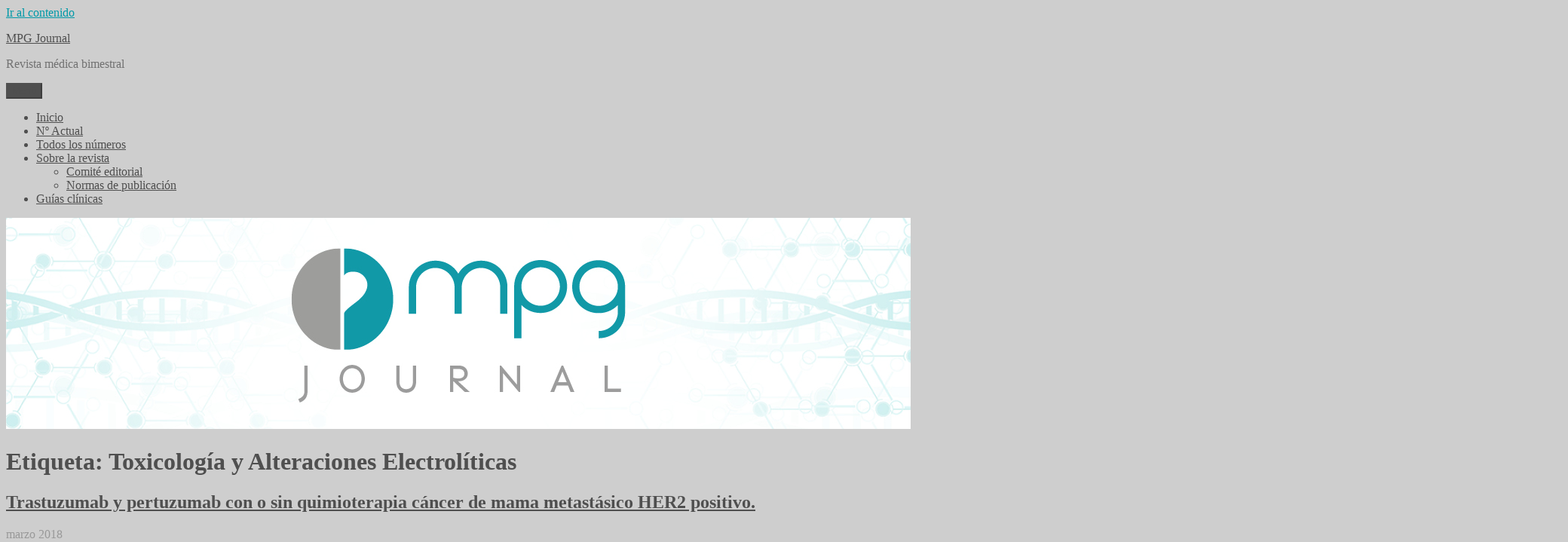

--- FILE ---
content_type: text/html; charset=UTF-8
request_url: https://academic-journal.mpg.es/tag/toxicologia-alteraciones-electroliticas
body_size: 15335
content:
<!DOCTYPE html>
<html lang="es" class="no-js">
<head>
	<meta charset="UTF-8">
	<meta name="viewport" content="width=device-width, initial-scale=1.0">
	<link rel="profile" href="https://gmpg.org/xfn/11">
		<script>(function(html){html.className = html.className.replace(/\bno-js\b/,'js')})(document.documentElement);</script>
<title>Toxicología y Alteraciones Electrolíticas &#8211; MPG Journal</title>
<meta name='robots' content='max-image-preview:large' />
	<style>img:is([sizes="auto" i], [sizes^="auto," i]) { contain-intrinsic-size: 3000px 1500px }</style>
	<link rel="alternate" type="application/rss+xml" title="MPG Journal &raquo; Feed" href="https://academic-journal.mpg.es/feed" />
<link rel="alternate" type="application/rss+xml" title="MPG Journal &raquo; Feed de los comentarios" href="https://academic-journal.mpg.es/comments/feed" />
<link rel="alternate" type="application/rss+xml" title="MPG Journal &raquo; Etiqueta Toxicología y Alteraciones Electrolíticas del feed" href="https://academic-journal.mpg.es/tag/toxicologia-alteraciones-electroliticas/feed" />
<script>
window._wpemojiSettings = {"baseUrl":"https:\/\/s.w.org\/images\/core\/emoji\/16.0.1\/72x72\/","ext":".png","svgUrl":"https:\/\/s.w.org\/images\/core\/emoji\/16.0.1\/svg\/","svgExt":".svg","source":{"concatemoji":"https:\/\/academic-journal.mpg.es\/wp-includes\/js\/wp-emoji-release.min.js?ver=6.8.3"}};
/*! This file is auto-generated */
!function(s,n){var o,i,e;function c(e){try{var t={supportTests:e,timestamp:(new Date).valueOf()};sessionStorage.setItem(o,JSON.stringify(t))}catch(e){}}function p(e,t,n){e.clearRect(0,0,e.canvas.width,e.canvas.height),e.fillText(t,0,0);var t=new Uint32Array(e.getImageData(0,0,e.canvas.width,e.canvas.height).data),a=(e.clearRect(0,0,e.canvas.width,e.canvas.height),e.fillText(n,0,0),new Uint32Array(e.getImageData(0,0,e.canvas.width,e.canvas.height).data));return t.every(function(e,t){return e===a[t]})}function u(e,t){e.clearRect(0,0,e.canvas.width,e.canvas.height),e.fillText(t,0,0);for(var n=e.getImageData(16,16,1,1),a=0;a<n.data.length;a++)if(0!==n.data[a])return!1;return!0}function f(e,t,n,a){switch(t){case"flag":return n(e,"\ud83c\udff3\ufe0f\u200d\u26a7\ufe0f","\ud83c\udff3\ufe0f\u200b\u26a7\ufe0f")?!1:!n(e,"\ud83c\udde8\ud83c\uddf6","\ud83c\udde8\u200b\ud83c\uddf6")&&!n(e,"\ud83c\udff4\udb40\udc67\udb40\udc62\udb40\udc65\udb40\udc6e\udb40\udc67\udb40\udc7f","\ud83c\udff4\u200b\udb40\udc67\u200b\udb40\udc62\u200b\udb40\udc65\u200b\udb40\udc6e\u200b\udb40\udc67\u200b\udb40\udc7f");case"emoji":return!a(e,"\ud83e\udedf")}return!1}function g(e,t,n,a){var r="undefined"!=typeof WorkerGlobalScope&&self instanceof WorkerGlobalScope?new OffscreenCanvas(300,150):s.createElement("canvas"),o=r.getContext("2d",{willReadFrequently:!0}),i=(o.textBaseline="top",o.font="600 32px Arial",{});return e.forEach(function(e){i[e]=t(o,e,n,a)}),i}function t(e){var t=s.createElement("script");t.src=e,t.defer=!0,s.head.appendChild(t)}"undefined"!=typeof Promise&&(o="wpEmojiSettingsSupports",i=["flag","emoji"],n.supports={everything:!0,everythingExceptFlag:!0},e=new Promise(function(e){s.addEventListener("DOMContentLoaded",e,{once:!0})}),new Promise(function(t){var n=function(){try{var e=JSON.parse(sessionStorage.getItem(o));if("object"==typeof e&&"number"==typeof e.timestamp&&(new Date).valueOf()<e.timestamp+604800&&"object"==typeof e.supportTests)return e.supportTests}catch(e){}return null}();if(!n){if("undefined"!=typeof Worker&&"undefined"!=typeof OffscreenCanvas&&"undefined"!=typeof URL&&URL.createObjectURL&&"undefined"!=typeof Blob)try{var e="postMessage("+g.toString()+"("+[JSON.stringify(i),f.toString(),p.toString(),u.toString()].join(",")+"));",a=new Blob([e],{type:"text/javascript"}),r=new Worker(URL.createObjectURL(a),{name:"wpTestEmojiSupports"});return void(r.onmessage=function(e){c(n=e.data),r.terminate(),t(n)})}catch(e){}c(n=g(i,f,p,u))}t(n)}).then(function(e){for(var t in e)n.supports[t]=e[t],n.supports.everything=n.supports.everything&&n.supports[t],"flag"!==t&&(n.supports.everythingExceptFlag=n.supports.everythingExceptFlag&&n.supports[t]);n.supports.everythingExceptFlag=n.supports.everythingExceptFlag&&!n.supports.flag,n.DOMReady=!1,n.readyCallback=function(){n.DOMReady=!0}}).then(function(){return e}).then(function(){var e;n.supports.everything||(n.readyCallback(),(e=n.source||{}).concatemoji?t(e.concatemoji):e.wpemoji&&e.twemoji&&(t(e.twemoji),t(e.wpemoji)))}))}((window,document),window._wpemojiSettings);
</script>
<link rel='stylesheet' id='pt-cv-public-style-css' href='https://academic-journal.mpg.es/wp-content/plugins/content-views-query-and-display-post-page/public/assets/css/cv.css?ver=4.2' media='all' />
<style id='wp-emoji-styles-inline-css'>

	img.wp-smiley, img.emoji {
		display: inline !important;
		border: none !important;
		box-shadow: none !important;
		height: 1em !important;
		width: 1em !important;
		margin: 0 0.07em !important;
		vertical-align: -0.1em !important;
		background: none !important;
		padding: 0 !important;
	}
</style>
<link rel='stylesheet' id='wp-block-library-css' href='https://academic-journal.mpg.es/wp-includes/css/dist/block-library/style.min.css?ver=6.8.3' media='all' />
<style id='wp-block-library-theme-inline-css'>
.wp-block-audio :where(figcaption){color:#555;font-size:13px;text-align:center}.is-dark-theme .wp-block-audio :where(figcaption){color:#ffffffa6}.wp-block-audio{margin:0 0 1em}.wp-block-code{border:1px solid #ccc;border-radius:4px;font-family:Menlo,Consolas,monaco,monospace;padding:.8em 1em}.wp-block-embed :where(figcaption){color:#555;font-size:13px;text-align:center}.is-dark-theme .wp-block-embed :where(figcaption){color:#ffffffa6}.wp-block-embed{margin:0 0 1em}.blocks-gallery-caption{color:#555;font-size:13px;text-align:center}.is-dark-theme .blocks-gallery-caption{color:#ffffffa6}:root :where(.wp-block-image figcaption){color:#555;font-size:13px;text-align:center}.is-dark-theme :root :where(.wp-block-image figcaption){color:#ffffffa6}.wp-block-image{margin:0 0 1em}.wp-block-pullquote{border-bottom:4px solid;border-top:4px solid;color:currentColor;margin-bottom:1.75em}.wp-block-pullquote cite,.wp-block-pullquote footer,.wp-block-pullquote__citation{color:currentColor;font-size:.8125em;font-style:normal;text-transform:uppercase}.wp-block-quote{border-left:.25em solid;margin:0 0 1.75em;padding-left:1em}.wp-block-quote cite,.wp-block-quote footer{color:currentColor;font-size:.8125em;font-style:normal;position:relative}.wp-block-quote:where(.has-text-align-right){border-left:none;border-right:.25em solid;padding-left:0;padding-right:1em}.wp-block-quote:where(.has-text-align-center){border:none;padding-left:0}.wp-block-quote.is-large,.wp-block-quote.is-style-large,.wp-block-quote:where(.is-style-plain){border:none}.wp-block-search .wp-block-search__label{font-weight:700}.wp-block-search__button{border:1px solid #ccc;padding:.375em .625em}:where(.wp-block-group.has-background){padding:1.25em 2.375em}.wp-block-separator.has-css-opacity{opacity:.4}.wp-block-separator{border:none;border-bottom:2px solid;margin-left:auto;margin-right:auto}.wp-block-separator.has-alpha-channel-opacity{opacity:1}.wp-block-separator:not(.is-style-wide):not(.is-style-dots){width:100px}.wp-block-separator.has-background:not(.is-style-dots){border-bottom:none;height:1px}.wp-block-separator.has-background:not(.is-style-wide):not(.is-style-dots){height:2px}.wp-block-table{margin:0 0 1em}.wp-block-table td,.wp-block-table th{word-break:normal}.wp-block-table :where(figcaption){color:#555;font-size:13px;text-align:center}.is-dark-theme .wp-block-table :where(figcaption){color:#ffffffa6}.wp-block-video :where(figcaption){color:#555;font-size:13px;text-align:center}.is-dark-theme .wp-block-video :where(figcaption){color:#ffffffa6}.wp-block-video{margin:0 0 1em}:root :where(.wp-block-template-part.has-background){margin-bottom:0;margin-top:0;padding:1.25em 2.375em}
</style>
<style id='classic-theme-styles-inline-css'>
/*! This file is auto-generated */
.wp-block-button__link{color:#fff;background-color:#32373c;border-radius:9999px;box-shadow:none;text-decoration:none;padding:calc(.667em + 2px) calc(1.333em + 2px);font-size:1.125em}.wp-block-file__button{background:#32373c;color:#fff;text-decoration:none}
</style>
<style id='global-styles-inline-css'>
:root{--wp--preset--aspect-ratio--square: 1;--wp--preset--aspect-ratio--4-3: 4/3;--wp--preset--aspect-ratio--3-4: 3/4;--wp--preset--aspect-ratio--3-2: 3/2;--wp--preset--aspect-ratio--2-3: 2/3;--wp--preset--aspect-ratio--16-9: 16/9;--wp--preset--aspect-ratio--9-16: 9/16;--wp--preset--color--black: #000000;--wp--preset--color--cyan-bluish-gray: #abb8c3;--wp--preset--color--white: #fff;--wp--preset--color--pale-pink: #f78da7;--wp--preset--color--vivid-red: #cf2e2e;--wp--preset--color--luminous-vivid-orange: #ff6900;--wp--preset--color--luminous-vivid-amber: #fcb900;--wp--preset--color--light-green-cyan: #7bdcb5;--wp--preset--color--vivid-green-cyan: #00d084;--wp--preset--color--pale-cyan-blue: #8ed1fc;--wp--preset--color--vivid-cyan-blue: #0693e3;--wp--preset--color--vivid-purple: #9b51e0;--wp--preset--color--dark-gray: #1a1a1a;--wp--preset--color--medium-gray: #686868;--wp--preset--color--light-gray: #e5e5e5;--wp--preset--color--blue-gray: #4d545c;--wp--preset--color--bright-blue: #007acc;--wp--preset--color--light-blue: #9adffd;--wp--preset--color--dark-brown: #402b30;--wp--preset--color--medium-brown: #774e24;--wp--preset--color--dark-red: #640c1f;--wp--preset--color--bright-red: #ff675f;--wp--preset--color--yellow: #ffef8e;--wp--preset--gradient--vivid-cyan-blue-to-vivid-purple: linear-gradient(135deg,rgba(6,147,227,1) 0%,rgb(155,81,224) 100%);--wp--preset--gradient--light-green-cyan-to-vivid-green-cyan: linear-gradient(135deg,rgb(122,220,180) 0%,rgb(0,208,130) 100%);--wp--preset--gradient--luminous-vivid-amber-to-luminous-vivid-orange: linear-gradient(135deg,rgba(252,185,0,1) 0%,rgba(255,105,0,1) 100%);--wp--preset--gradient--luminous-vivid-orange-to-vivid-red: linear-gradient(135deg,rgba(255,105,0,1) 0%,rgb(207,46,46) 100%);--wp--preset--gradient--very-light-gray-to-cyan-bluish-gray: linear-gradient(135deg,rgb(238,238,238) 0%,rgb(169,184,195) 100%);--wp--preset--gradient--cool-to-warm-spectrum: linear-gradient(135deg,rgb(74,234,220) 0%,rgb(151,120,209) 20%,rgb(207,42,186) 40%,rgb(238,44,130) 60%,rgb(251,105,98) 80%,rgb(254,248,76) 100%);--wp--preset--gradient--blush-light-purple: linear-gradient(135deg,rgb(255,206,236) 0%,rgb(152,150,240) 100%);--wp--preset--gradient--blush-bordeaux: linear-gradient(135deg,rgb(254,205,165) 0%,rgb(254,45,45) 50%,rgb(107,0,62) 100%);--wp--preset--gradient--luminous-dusk: linear-gradient(135deg,rgb(255,203,112) 0%,rgb(199,81,192) 50%,rgb(65,88,208) 100%);--wp--preset--gradient--pale-ocean: linear-gradient(135deg,rgb(255,245,203) 0%,rgb(182,227,212) 50%,rgb(51,167,181) 100%);--wp--preset--gradient--electric-grass: linear-gradient(135deg,rgb(202,248,128) 0%,rgb(113,206,126) 100%);--wp--preset--gradient--midnight: linear-gradient(135deg,rgb(2,3,129) 0%,rgb(40,116,252) 100%);--wp--preset--font-size--small: 13px;--wp--preset--font-size--medium: 20px;--wp--preset--font-size--large: 36px;--wp--preset--font-size--x-large: 42px;--wp--preset--spacing--20: 0.44rem;--wp--preset--spacing--30: 0.67rem;--wp--preset--spacing--40: 1rem;--wp--preset--spacing--50: 1.5rem;--wp--preset--spacing--60: 2.25rem;--wp--preset--spacing--70: 3.38rem;--wp--preset--spacing--80: 5.06rem;--wp--preset--shadow--natural: 6px 6px 9px rgba(0, 0, 0, 0.2);--wp--preset--shadow--deep: 12px 12px 50px rgba(0, 0, 0, 0.4);--wp--preset--shadow--sharp: 6px 6px 0px rgba(0, 0, 0, 0.2);--wp--preset--shadow--outlined: 6px 6px 0px -3px rgba(255, 255, 255, 1), 6px 6px rgba(0, 0, 0, 1);--wp--preset--shadow--crisp: 6px 6px 0px rgba(0, 0, 0, 1);}:where(.is-layout-flex){gap: 0.5em;}:where(.is-layout-grid){gap: 0.5em;}body .is-layout-flex{display: flex;}.is-layout-flex{flex-wrap: wrap;align-items: center;}.is-layout-flex > :is(*, div){margin: 0;}body .is-layout-grid{display: grid;}.is-layout-grid > :is(*, div){margin: 0;}:where(.wp-block-columns.is-layout-flex){gap: 2em;}:where(.wp-block-columns.is-layout-grid){gap: 2em;}:where(.wp-block-post-template.is-layout-flex){gap: 1.25em;}:where(.wp-block-post-template.is-layout-grid){gap: 1.25em;}.has-black-color{color: var(--wp--preset--color--black) !important;}.has-cyan-bluish-gray-color{color: var(--wp--preset--color--cyan-bluish-gray) !important;}.has-white-color{color: var(--wp--preset--color--white) !important;}.has-pale-pink-color{color: var(--wp--preset--color--pale-pink) !important;}.has-vivid-red-color{color: var(--wp--preset--color--vivid-red) !important;}.has-luminous-vivid-orange-color{color: var(--wp--preset--color--luminous-vivid-orange) !important;}.has-luminous-vivid-amber-color{color: var(--wp--preset--color--luminous-vivid-amber) !important;}.has-light-green-cyan-color{color: var(--wp--preset--color--light-green-cyan) !important;}.has-vivid-green-cyan-color{color: var(--wp--preset--color--vivid-green-cyan) !important;}.has-pale-cyan-blue-color{color: var(--wp--preset--color--pale-cyan-blue) !important;}.has-vivid-cyan-blue-color{color: var(--wp--preset--color--vivid-cyan-blue) !important;}.has-vivid-purple-color{color: var(--wp--preset--color--vivid-purple) !important;}.has-black-background-color{background-color: var(--wp--preset--color--black) !important;}.has-cyan-bluish-gray-background-color{background-color: var(--wp--preset--color--cyan-bluish-gray) !important;}.has-white-background-color{background-color: var(--wp--preset--color--white) !important;}.has-pale-pink-background-color{background-color: var(--wp--preset--color--pale-pink) !important;}.has-vivid-red-background-color{background-color: var(--wp--preset--color--vivid-red) !important;}.has-luminous-vivid-orange-background-color{background-color: var(--wp--preset--color--luminous-vivid-orange) !important;}.has-luminous-vivid-amber-background-color{background-color: var(--wp--preset--color--luminous-vivid-amber) !important;}.has-light-green-cyan-background-color{background-color: var(--wp--preset--color--light-green-cyan) !important;}.has-vivid-green-cyan-background-color{background-color: var(--wp--preset--color--vivid-green-cyan) !important;}.has-pale-cyan-blue-background-color{background-color: var(--wp--preset--color--pale-cyan-blue) !important;}.has-vivid-cyan-blue-background-color{background-color: var(--wp--preset--color--vivid-cyan-blue) !important;}.has-vivid-purple-background-color{background-color: var(--wp--preset--color--vivid-purple) !important;}.has-black-border-color{border-color: var(--wp--preset--color--black) !important;}.has-cyan-bluish-gray-border-color{border-color: var(--wp--preset--color--cyan-bluish-gray) !important;}.has-white-border-color{border-color: var(--wp--preset--color--white) !important;}.has-pale-pink-border-color{border-color: var(--wp--preset--color--pale-pink) !important;}.has-vivid-red-border-color{border-color: var(--wp--preset--color--vivid-red) !important;}.has-luminous-vivid-orange-border-color{border-color: var(--wp--preset--color--luminous-vivid-orange) !important;}.has-luminous-vivid-amber-border-color{border-color: var(--wp--preset--color--luminous-vivid-amber) !important;}.has-light-green-cyan-border-color{border-color: var(--wp--preset--color--light-green-cyan) !important;}.has-vivid-green-cyan-border-color{border-color: var(--wp--preset--color--vivid-green-cyan) !important;}.has-pale-cyan-blue-border-color{border-color: var(--wp--preset--color--pale-cyan-blue) !important;}.has-vivid-cyan-blue-border-color{border-color: var(--wp--preset--color--vivid-cyan-blue) !important;}.has-vivid-purple-border-color{border-color: var(--wp--preset--color--vivid-purple) !important;}.has-vivid-cyan-blue-to-vivid-purple-gradient-background{background: var(--wp--preset--gradient--vivid-cyan-blue-to-vivid-purple) !important;}.has-light-green-cyan-to-vivid-green-cyan-gradient-background{background: var(--wp--preset--gradient--light-green-cyan-to-vivid-green-cyan) !important;}.has-luminous-vivid-amber-to-luminous-vivid-orange-gradient-background{background: var(--wp--preset--gradient--luminous-vivid-amber-to-luminous-vivid-orange) !important;}.has-luminous-vivid-orange-to-vivid-red-gradient-background{background: var(--wp--preset--gradient--luminous-vivid-orange-to-vivid-red) !important;}.has-very-light-gray-to-cyan-bluish-gray-gradient-background{background: var(--wp--preset--gradient--very-light-gray-to-cyan-bluish-gray) !important;}.has-cool-to-warm-spectrum-gradient-background{background: var(--wp--preset--gradient--cool-to-warm-spectrum) !important;}.has-blush-light-purple-gradient-background{background: var(--wp--preset--gradient--blush-light-purple) !important;}.has-blush-bordeaux-gradient-background{background: var(--wp--preset--gradient--blush-bordeaux) !important;}.has-luminous-dusk-gradient-background{background: var(--wp--preset--gradient--luminous-dusk) !important;}.has-pale-ocean-gradient-background{background: var(--wp--preset--gradient--pale-ocean) !important;}.has-electric-grass-gradient-background{background: var(--wp--preset--gradient--electric-grass) !important;}.has-midnight-gradient-background{background: var(--wp--preset--gradient--midnight) !important;}.has-small-font-size{font-size: var(--wp--preset--font-size--small) !important;}.has-medium-font-size{font-size: var(--wp--preset--font-size--medium) !important;}.has-large-font-size{font-size: var(--wp--preset--font-size--large) !important;}.has-x-large-font-size{font-size: var(--wp--preset--font-size--x-large) !important;}
:where(.wp-block-post-template.is-layout-flex){gap: 1.25em;}:where(.wp-block-post-template.is-layout-grid){gap: 1.25em;}
:where(.wp-block-columns.is-layout-flex){gap: 2em;}:where(.wp-block-columns.is-layout-grid){gap: 2em;}
:root :where(.wp-block-pullquote){font-size: 1.5em;line-height: 1.6;}
</style>
<link rel='stylesheet' id='pdfprnt_frontend-css' href='https://academic-journal.mpg.es/wp-content/plugins/pdf-print/css/frontend.css?ver=2.4.4' media='all' />
<link rel='stylesheet' id='twentysixteen-fonts-css' href='https://academic-journal.mpg.es/wp-content/themes/twentysixteen/fonts/merriweather-plus-montserrat-plus-inconsolata.css?ver=20230328' media='all' />
<link rel='stylesheet' id='genericons-css' href='https://academic-journal.mpg.es/wp-content/themes/twentysixteen/genericons/genericons.css?ver=20201208' media='all' />
<link rel='stylesheet' id='twentysixteen-style-css' href='https://academic-journal.mpg.es/wp-content/themes/twentysixteen/style.css?ver=20250715' media='all' />
<style id='twentysixteen-style-inline-css'>

		/* Custom Link Color */
		.menu-toggle:hover,
		.menu-toggle:focus,
		a,
		.main-navigation a:hover,
		.main-navigation a:focus,
		.dropdown-toggle:hover,
		.dropdown-toggle:focus,
		.social-navigation a:hover:before,
		.social-navigation a:focus:before,
		.post-navigation a:hover .post-title,
		.post-navigation a:focus .post-title,
		.tagcloud a:hover,
		.tagcloud a:focus,
		.site-branding .site-title a:hover,
		.site-branding .site-title a:focus,
		.entry-title a:hover,
		.entry-title a:focus,
		.entry-footer a:hover,
		.entry-footer a:focus,
		.comment-metadata a:hover,
		.comment-metadata a:focus,
		.pingback .comment-edit-link:hover,
		.pingback .comment-edit-link:focus,
		.comment-reply-link,
		.comment-reply-link:hover,
		.comment-reply-link:focus,
		.required,
		.site-info a:hover,
		.site-info a:focus {
			color: #0099a8;
		}

		mark,
		ins,
		button:hover,
		button:focus,
		input[type="button"]:hover,
		input[type="button"]:focus,
		input[type="reset"]:hover,
		input[type="reset"]:focus,
		input[type="submit"]:hover,
		input[type="submit"]:focus,
		.pagination .prev:hover,
		.pagination .prev:focus,
		.pagination .next:hover,
		.pagination .next:focus,
		.widget_calendar tbody a,
		.page-links a:hover,
		.page-links a:focus {
			background-color: #0099a8;
		}

		input[type="date"]:focus,
		input[type="time"]:focus,
		input[type="datetime-local"]:focus,
		input[type="week"]:focus,
		input[type="month"]:focus,
		input[type="text"]:focus,
		input[type="email"]:focus,
		input[type="url"]:focus,
		input[type="password"]:focus,
		input[type="search"]:focus,
		input[type="tel"]:focus,
		input[type="number"]:focus,
		textarea:focus,
		.tagcloud a:hover,
		.tagcloud a:focus,
		.menu-toggle:hover,
		.menu-toggle:focus {
			border-color: #0099a8;
		}

		@media screen and (min-width: 56.875em) {
			.main-navigation li:hover > a,
			.main-navigation li.focus > a {
				color: #0099a8;
			}
		}
	

		/* Custom Main Text Color */
		body,
		blockquote cite,
		blockquote small,
		.main-navigation a,
		.menu-toggle,
		.dropdown-toggle,
		.social-navigation a,
		.post-navigation a,
		.pagination a:hover,
		.pagination a:focus,
		.widget-title a,
		.site-branding .site-title a,
		.entry-title a,
		.page-links > .page-links-title,
		.comment-author,
		.comment-reply-title small a:hover,
		.comment-reply-title small a:focus {
			color: #4f4f4f
		}

		blockquote,
		.menu-toggle.toggled-on,
		.menu-toggle.toggled-on:hover,
		.menu-toggle.toggled-on:focus,
		.post-navigation,
		.post-navigation div + div,
		.pagination,
		.widget,
		.page-header,
		.page-links a,
		.comments-title,
		.comment-reply-title {
			border-color: #4f4f4f;
		}

		button,
		button[disabled]:hover,
		button[disabled]:focus,
		input[type="button"],
		input[type="button"][disabled]:hover,
		input[type="button"][disabled]:focus,
		input[type="reset"],
		input[type="reset"][disabled]:hover,
		input[type="reset"][disabled]:focus,
		input[type="submit"],
		input[type="submit"][disabled]:hover,
		input[type="submit"][disabled]:focus,
		.menu-toggle.toggled-on,
		.menu-toggle.toggled-on:hover,
		.menu-toggle.toggled-on:focus,
		.pagination:before,
		.pagination:after,
		.pagination .prev,
		.pagination .next,
		.page-links a {
			background-color: #4f4f4f;
		}

		/* Border Color */
		fieldset,
		pre,
		abbr,
		acronym,
		table,
		th,
		td,
		input[type="date"],
		input[type="time"],
		input[type="datetime-local"],
		input[type="week"],
		input[type="month"],
		input[type="text"],
		input[type="email"],
		input[type="url"],
		input[type="password"],
		input[type="search"],
		input[type="tel"],
		input[type="number"],
		textarea,
		.main-navigation li,
		.main-navigation .primary-menu,
		.menu-toggle,
		.dropdown-toggle:after,
		.social-navigation a,
		.image-navigation,
		.comment-navigation,
		.tagcloud a,
		.entry-content,
		.entry-summary,
		.page-links a,
		.page-links > span,
		.comment-list article,
		.comment-list .pingback,
		.comment-list .trackback,
		.comment-reply-link,
		.no-comments,
		.widecolumn .mu_register .mu_alert {
			border-color: #4f4f4f; /* Fallback for IE7 and IE8 */
			border-color: rgba( 79, 79, 79, 0.2);
		}

		hr,
		code {
			background-color: #4f4f4f; /* Fallback for IE7 and IE8 */
			background-color: rgba( 79, 79, 79, 0.2);
		}

		@media screen and (min-width: 56.875em) {
			.main-navigation ul ul,
			.main-navigation ul ul li {
				border-color: rgba( 79, 79, 79, 0.2);
			}

			.main-navigation ul ul:before {
				border-top-color: rgba( 79, 79, 79, 0.2);
				border-bottom-color: rgba( 79, 79, 79, 0.2);
			}
		}
	

		/* Custom Secondary Text Color */

		/**
		 * IE8 and earlier will drop any block with CSS3 selectors.
		 * Do not combine these styles with the next block.
		 */
		body:not(.search-results) .entry-summary {
			color: #727272;
		}

		blockquote,
		.post-password-form label,
		a:hover,
		a:focus,
		a:active,
		.post-navigation .meta-nav,
		.image-navigation,
		.comment-navigation,
		.widget_recent_entries .post-date,
		.widget_rss .rss-date,
		.widget_rss cite,
		.site-description,
		.author-bio,
		.entry-footer,
		.entry-footer a,
		.sticky-post,
		.taxonomy-description,
		.entry-caption,
		.comment-metadata,
		.pingback .edit-link,
		.comment-metadata a,
		.pingback .comment-edit-link,
		.comment-form label,
		.comment-notes,
		.comment-awaiting-moderation,
		.logged-in-as,
		.form-allowed-tags,
		.site-info,
		.site-info a,
		.wp-caption .wp-caption-text,
		.gallery-caption,
		.widecolumn label,
		.widecolumn .mu_register label {
			color: #727272;
		}

		.widget_calendar tbody a:hover,
		.widget_calendar tbody a:focus {
			background-color: #727272;
		}
	
</style>
<link rel='stylesheet' id='twentysixteen-block-style-css' href='https://academic-journal.mpg.es/wp-content/themes/twentysixteen/css/blocks.css?ver=20240817' media='all' />
<!--[if lt IE 10]>
<link rel='stylesheet' id='twentysixteen-ie-css' href='https://academic-journal.mpg.es/wp-content/themes/twentysixteen/css/ie.css?ver=20170530' media='all' />
<![endif]-->
<!--[if lt IE 9]>
<link rel='stylesheet' id='twentysixteen-ie8-css' href='https://academic-journal.mpg.es/wp-content/themes/twentysixteen/css/ie8.css?ver=20170530' media='all' />
<![endif]-->
<!--[if lt IE 8]>
<link rel='stylesheet' id='twentysixteen-ie7-css' href='https://academic-journal.mpg.es/wp-content/themes/twentysixteen/css/ie7.css?ver=20170530' media='all' />
<![endif]-->
<link rel='stylesheet' id='moove_gdpr_frontend-css' href='https://academic-journal.mpg.es/wp-content/plugins/gdpr-cookie-compliance/dist/styles/gdpr-main.css?ver=5.0.9' media='all' />
<style id='moove_gdpr_frontend-inline-css'>
#moove_gdpr_cookie_modal,#moove_gdpr_cookie_info_bar,.gdpr_cookie_settings_shortcode_content{font-family:&#039;Nunito&#039;,sans-serif}#moove_gdpr_save_popup_settings_button{background-color:#373737;color:#fff}#moove_gdpr_save_popup_settings_button:hover{background-color:#000}#moove_gdpr_cookie_info_bar .moove-gdpr-info-bar-container .moove-gdpr-info-bar-content a.mgbutton,#moove_gdpr_cookie_info_bar .moove-gdpr-info-bar-container .moove-gdpr-info-bar-content button.mgbutton{background-color:#0da5a5}#moove_gdpr_cookie_modal .moove-gdpr-modal-content .moove-gdpr-modal-footer-content .moove-gdpr-button-holder a.mgbutton,#moove_gdpr_cookie_modal .moove-gdpr-modal-content .moove-gdpr-modal-footer-content .moove-gdpr-button-holder button.mgbutton,.gdpr_cookie_settings_shortcode_content .gdpr-shr-button.button-green{background-color:#0da5a5;border-color:#0da5a5}#moove_gdpr_cookie_modal .moove-gdpr-modal-content .moove-gdpr-modal-footer-content .moove-gdpr-button-holder a.mgbutton:hover,#moove_gdpr_cookie_modal .moove-gdpr-modal-content .moove-gdpr-modal-footer-content .moove-gdpr-button-holder button.mgbutton:hover,.gdpr_cookie_settings_shortcode_content .gdpr-shr-button.button-green:hover{background-color:#fff;color:#0da5a5}#moove_gdpr_cookie_modal .moove-gdpr-modal-content .moove-gdpr-modal-close i,#moove_gdpr_cookie_modal .moove-gdpr-modal-content .moove-gdpr-modal-close span.gdpr-icon{background-color:#0da5a5;border:1px solid #0da5a5}#moove_gdpr_cookie_info_bar span.moove-gdpr-infobar-allow-all.focus-g,#moove_gdpr_cookie_info_bar span.moove-gdpr-infobar-allow-all:focus,#moove_gdpr_cookie_info_bar button.moove-gdpr-infobar-allow-all.focus-g,#moove_gdpr_cookie_info_bar button.moove-gdpr-infobar-allow-all:focus,#moove_gdpr_cookie_info_bar span.moove-gdpr-infobar-reject-btn.focus-g,#moove_gdpr_cookie_info_bar span.moove-gdpr-infobar-reject-btn:focus,#moove_gdpr_cookie_info_bar button.moove-gdpr-infobar-reject-btn.focus-g,#moove_gdpr_cookie_info_bar button.moove-gdpr-infobar-reject-btn:focus,#moove_gdpr_cookie_info_bar span.change-settings-button.focus-g,#moove_gdpr_cookie_info_bar span.change-settings-button:focus,#moove_gdpr_cookie_info_bar button.change-settings-button.focus-g,#moove_gdpr_cookie_info_bar button.change-settings-button:focus{-webkit-box-shadow:0 0 1px 3px #0da5a5;-moz-box-shadow:0 0 1px 3px #0da5a5;box-shadow:0 0 1px 3px #0da5a5}#moove_gdpr_cookie_modal .moove-gdpr-modal-content .moove-gdpr-modal-close i:hover,#moove_gdpr_cookie_modal .moove-gdpr-modal-content .moove-gdpr-modal-close span.gdpr-icon:hover,#moove_gdpr_cookie_info_bar span[data-href]>u.change-settings-button{color:#0da5a5}#moove_gdpr_cookie_modal .moove-gdpr-modal-content .moove-gdpr-modal-left-content #moove-gdpr-menu li.menu-item-selected a span.gdpr-icon,#moove_gdpr_cookie_modal .moove-gdpr-modal-content .moove-gdpr-modal-left-content #moove-gdpr-menu li.menu-item-selected button span.gdpr-icon{color:inherit}#moove_gdpr_cookie_modal .moove-gdpr-modal-content .moove-gdpr-modal-left-content #moove-gdpr-menu li a span.gdpr-icon,#moove_gdpr_cookie_modal .moove-gdpr-modal-content .moove-gdpr-modal-left-content #moove-gdpr-menu li button span.gdpr-icon{color:inherit}#moove_gdpr_cookie_modal .gdpr-acc-link{line-height:0;font-size:0;color:transparent;position:absolute}#moove_gdpr_cookie_modal .moove-gdpr-modal-content .moove-gdpr-modal-close:hover i,#moove_gdpr_cookie_modal .moove-gdpr-modal-content .moove-gdpr-modal-left-content #moove-gdpr-menu li a,#moove_gdpr_cookie_modal .moove-gdpr-modal-content .moove-gdpr-modal-left-content #moove-gdpr-menu li button,#moove_gdpr_cookie_modal .moove-gdpr-modal-content .moove-gdpr-modal-left-content #moove-gdpr-menu li button i,#moove_gdpr_cookie_modal .moove-gdpr-modal-content .moove-gdpr-modal-left-content #moove-gdpr-menu li a i,#moove_gdpr_cookie_modal .moove-gdpr-modal-content .moove-gdpr-tab-main .moove-gdpr-tab-main-content a:hover,#moove_gdpr_cookie_info_bar.moove-gdpr-dark-scheme .moove-gdpr-info-bar-container .moove-gdpr-info-bar-content a.mgbutton:hover,#moove_gdpr_cookie_info_bar.moove-gdpr-dark-scheme .moove-gdpr-info-bar-container .moove-gdpr-info-bar-content button.mgbutton:hover,#moove_gdpr_cookie_info_bar.moove-gdpr-dark-scheme .moove-gdpr-info-bar-container .moove-gdpr-info-bar-content a:hover,#moove_gdpr_cookie_info_bar.moove-gdpr-dark-scheme .moove-gdpr-info-bar-container .moove-gdpr-info-bar-content button:hover,#moove_gdpr_cookie_info_bar.moove-gdpr-dark-scheme .moove-gdpr-info-bar-container .moove-gdpr-info-bar-content span.change-settings-button:hover,#moove_gdpr_cookie_info_bar.moove-gdpr-dark-scheme .moove-gdpr-info-bar-container .moove-gdpr-info-bar-content button.change-settings-button:hover,#moove_gdpr_cookie_info_bar.moove-gdpr-dark-scheme .moove-gdpr-info-bar-container .moove-gdpr-info-bar-content u.change-settings-button:hover,#moove_gdpr_cookie_info_bar span[data-href]>u.change-settings-button,#moove_gdpr_cookie_info_bar.moove-gdpr-dark-scheme .moove-gdpr-info-bar-container .moove-gdpr-info-bar-content a.mgbutton.focus-g,#moove_gdpr_cookie_info_bar.moove-gdpr-dark-scheme .moove-gdpr-info-bar-container .moove-gdpr-info-bar-content button.mgbutton.focus-g,#moove_gdpr_cookie_info_bar.moove-gdpr-dark-scheme .moove-gdpr-info-bar-container .moove-gdpr-info-bar-content a.focus-g,#moove_gdpr_cookie_info_bar.moove-gdpr-dark-scheme .moove-gdpr-info-bar-container .moove-gdpr-info-bar-content button.focus-g,#moove_gdpr_cookie_info_bar.moove-gdpr-dark-scheme .moove-gdpr-info-bar-container .moove-gdpr-info-bar-content a.mgbutton:focus,#moove_gdpr_cookie_info_bar.moove-gdpr-dark-scheme .moove-gdpr-info-bar-container .moove-gdpr-info-bar-content button.mgbutton:focus,#moove_gdpr_cookie_info_bar.moove-gdpr-dark-scheme .moove-gdpr-info-bar-container .moove-gdpr-info-bar-content a:focus,#moove_gdpr_cookie_info_bar.moove-gdpr-dark-scheme .moove-gdpr-info-bar-container .moove-gdpr-info-bar-content button:focus,#moove_gdpr_cookie_info_bar.moove-gdpr-dark-scheme .moove-gdpr-info-bar-container .moove-gdpr-info-bar-content span.change-settings-button.focus-g,span.change-settings-button:focus,button.change-settings-button.focus-g,button.change-settings-button:focus,#moove_gdpr_cookie_info_bar.moove-gdpr-dark-scheme .moove-gdpr-info-bar-container .moove-gdpr-info-bar-content u.change-settings-button.focus-g,#moove_gdpr_cookie_info_bar.moove-gdpr-dark-scheme .moove-gdpr-info-bar-container .moove-gdpr-info-bar-content u.change-settings-button:focus{color:#0da5a5}#moove_gdpr_cookie_modal .moove-gdpr-branding.focus-g span,#moove_gdpr_cookie_modal .moove-gdpr-modal-content .moove-gdpr-tab-main a.focus-g,#moove_gdpr_cookie_modal .moove-gdpr-modal-content .moove-gdpr-tab-main .gdpr-cd-details-toggle.focus-g{color:#0da5a5}#moove_gdpr_cookie_modal.gdpr_lightbox-hide{display:none}
</style>
<script src="https://academic-journal.mpg.es/wp-includes/js/jquery/jquery.min.js?ver=3.7.1" id="jquery-core-js"></script>
<script src="https://academic-journal.mpg.es/wp-includes/js/jquery/jquery-migrate.min.js?ver=3.4.1" id="jquery-migrate-js"></script>
<!--[if lt IE 9]>
<script src="https://academic-journal.mpg.es/wp-content/themes/twentysixteen/js/html5.js?ver=3.7.3" id="twentysixteen-html5-js"></script>
<![endif]-->
<script id="twentysixteen-script-js-extra">
var screenReaderText = {"expand":"expande el men\u00fa inferior","collapse":"plegar men\u00fa inferior"};
</script>
<script src="https://academic-journal.mpg.es/wp-content/themes/twentysixteen/js/functions.js?ver=20230629" id="twentysixteen-script-js" defer data-wp-strategy="defer"></script>
<link rel="https://api.w.org/" href="https://academic-journal.mpg.es/wp-json/" /><link rel="alternate" title="JSON" type="application/json" href="https://academic-journal.mpg.es/wp-json/wp/v2/tags/42" /><link rel="EditURI" type="application/rsd+xml" title="RSD" href="https://academic-journal.mpg.es/xmlrpc.php?rsd" />
<meta name="generator" content="WordPress 6.8.3" />
<style id="custom-background-css">
body.custom-background { background-color: #cecece; }
</style>
	<link rel="icon" href="https://academic-journal.mpg.es/wp-content/uploads/2018/04/cropped-MPGLOGO512-32x32.png" sizes="32x32" />
<link rel="icon" href="https://academic-journal.mpg.es/wp-content/uploads/2018/04/cropped-MPGLOGO512-192x192.png" sizes="192x192" />
<link rel="apple-touch-icon" href="https://academic-journal.mpg.es/wp-content/uploads/2018/04/cropped-MPGLOGO512-180x180.png" />
<meta name="msapplication-TileImage" content="https://academic-journal.mpg.es/wp-content/uploads/2018/04/cropped-MPGLOGO512-270x270.png" />
		<style id="wp-custom-css">
			.pt-cv-wrapper .btn-success {
    color: #0099a8 !important;
    background-color: #fff !important;
    border: 2px solid #0099a8 !important;
}

.pt-cv-wrapper .btn-success:hover {
    color: #fff !important;
    background-color: #0099a8 !important;
    border: 2px solid #0099a8 !important;
}

.pt-cv-colsys .pt-cv-content-item {
    margin-bottom: 30px;
}		</style>
		</head>

<body class="archive tag tag-toxicologia-alteraciones-electroliticas tag-42 custom-background wp-embed-responsive wp-theme-twentysixteen group-blog hfeed">
<div id="page" class="site">
	<div class="site-inner">
		<a class="skip-link screen-reader-text" href="#content">
			Ir al contenido		</a>

		<header id="masthead" class="site-header">
			<div class="site-header-main">
				<div class="site-branding">
																					<p class="site-title"><a href="https://academic-journal.mpg.es/" rel="home" >MPG Journal</a></p>
												<p class="site-description">Revista médica bimestral</p>
									</div><!-- .site-branding -->

									<button id="menu-toggle" class="menu-toggle">Menú</button>

					<div id="site-header-menu" class="site-header-menu">
													<nav id="site-navigation" class="main-navigation" aria-label="Menú Primario">
								<div class="menu-menu-journal-container"><ul id="menu-menu-journal" class="primary-menu"><li id="menu-item-29" class="menu-item menu-item-type-custom menu-item-object-custom menu-item-home menu-item-29"><a href="https://academic-journal.mpg.es">Inicio</a></li>
<li id="menu-item-64" class="menu-item menu-item-type-taxonomy menu-item-object-category menu-item-64"><a href="https://academic-journal.mpg.es/category/no-actual">Nº Actual</a></li>
<li id="menu-item-32" class="menu-item menu-item-type-post_type menu-item-object-page menu-item-32"><a href="https://academic-journal.mpg.es/todos-los-numeros">Todos los números</a></li>
<li id="menu-item-59" class="menu-item menu-item-type-post_type menu-item-object-page menu-item-has-children menu-item-59"><a href="https://academic-journal.mpg.es/sobre-la-revista">Sobre la revista</a>
<ul class="sub-menu">
	<li id="menu-item-57" class="menu-item menu-item-type-post_type menu-item-object-page menu-item-57"><a href="https://academic-journal.mpg.es/sobre-la-revista/comite-editorial">Comité editorial</a></li>
	<li id="menu-item-56" class="menu-item menu-item-type-post_type menu-item-object-page menu-item-56"><a href="https://academic-journal.mpg.es/sobre-la-revista/normas-de-publicacion">Normas de publicación</a></li>
</ul>
</li>
<li id="menu-item-33" class="menu-item menu-item-type-post_type menu-item-object-page menu-item-33"><a href="https://academic-journal.mpg.es/guias">Guías clínicas</a></li>
</ul></div>							</nav><!-- .main-navigation -->
						
											</div><!-- .site-header-menu -->
							</div><!-- .site-header-main -->

											<div class="header-image">
					<a href="https://academic-journal.mpg.es/" rel="home" >
						<img src="https://academic-journal.mpg.es/wp-content/uploads/2018/04/BotonMPG_Journal14.jpg" width="1200" height="280" alt="MPG Journal" sizes="(max-width: 709px) 85vw, (max-width: 909px) 81vw, (max-width: 1362px) 88vw, 1200px" srcset="https://academic-journal.mpg.es/wp-content/uploads/2018/04/BotonMPG_Journal14.jpg 1200w, https://academic-journal.mpg.es/wp-content/uploads/2018/04/BotonMPG_Journal14-300x70.jpg 300w, https://academic-journal.mpg.es/wp-content/uploads/2018/04/BotonMPG_Journal14-768x179.jpg 768w, https://academic-journal.mpg.es/wp-content/uploads/2018/04/BotonMPG_Journal14-1024x239.jpg 1024w" decoding="async" fetchpriority="high" />					</a>
				</div><!-- .header-image -->
					</header><!-- .site-header -->

		<div id="content" class="site-content">

	<div id="primary" class="content-area">
		<main id="main" class="site-main">

		
			<header class="page-header">
				<h1 class="page-title">Etiqueta: <span>Toxicología y Alteraciones Electrolíticas</span></h1>			</header><!-- .page-header -->

			
<article id="post-288" class="post-288 post type-post status-publish format-standard hentry category-articulos-critical-reviews-no-38-vol-1 category-no-38-vol-1 tag-medicina-general tag-metronomica tag-quimioterapia tag-toxicologia-alteraciones-electroliticas">
	<header class="entry-header">
		
		<h2 class="entry-title"><a href="https://academic-journal.mpg.es/trombolisis-local-mecanica-y-farmacologica-en-trombosis-venosa-profunda-realmente-util-2-3-3-2-2-2-2-3-2-2-2-2-2-2" rel="bookmark">Trastuzumab y pertuzumab con o sin quimioterapia cáncer de mama metastásico HER2 positivo.</a></h2>	</header><!-- .entry-header -->

	
	
	<div class="entry-content">
		<p><span style="color: #999999;">marzo 2018</span><br />
<span style="color: #999999;">Ana Sánchez de Torre</span><br />
<span style="color: #999999;">Oncologia Médica</span><br />
<span style="color: #999999;">Hospital Universitario Doce de Octubre, Madrid.</span></p>
<pre class="articuloOriginal"><strong>Artículo Original: </strong><a href="https://www.ncbi.nlm.nih.gov/pubmed/29433963">Pertuzumab and trastuzumab with or without metronomic chemotherapy for older patients with HER2-positive metastatic breast cancer (EORTC 75111-10114): an open-label, randomised, phase 2 trial from the Elderly Task Force/Breast Cancer Group<strong>.</strong></a>

<strong><span lang="EN-US">Autores: </span></strong>Wildiers H., Tryfonidis K., Dal Lago L., Vuylsteke P., Curigliano G.</pre>
<div>
<p style="text-align: right;">Lancet Oncol. 2018 Feb 9</p>
<p style="text-align: right;"><a id="ContenedorPrincipal_ctl00_lEnlace" class="btnVerFuente" href="https://www.ncbi.nlm.nih.gov/pubmed/29433963" target="_blank" rel="noopener">Ver fuente</a></p>
<p>A pesar de la alta incidencia de cáncer de mama metastásico y su consecuente mortalidad en la población anciana, cada vez más numerosa a nivel mundial, el conocimiento acerca del mejor tratamiento oncológico para este grupo de pacientes es escaso. Por ello, es necesario realizar ensayos clínicos que nos permitan determinar el mejor abordaje terapéutico en esta población.</p>
<p>Despite the high incidence of metastatic breast cancer and its related mortality in the elderly population, our knowledge about optimal treatment for older patients with cancer is far from adequate. Therefore, it is necessary to perform clinical trials to determine the best therapeutic approach in this particular population.</p>
<p><strong>RESUMEN</strong></p>
<p>Actualmente, casi un tercio de los casos de cáncer de mama se producen en pacientes mayores de 65 años. Sin embargo, la escasa representación de esta población en los ensayos clínicos ha hecho que actualmente no dispongamos de guías de tratamiento con evidencia científica sólida.</p>
<p>El cáncer de mama metastásico HER2 positivo es tumor agresivo. Sin embargo, la incorporación de las terapias antiHER2 a los tratamientos quimioterápicos clásicos ha permitido una mejora muy importante en la supervivencia en este grupo de pacientes.</p>
<p>Basándose en el esquema de tratamiento y en los resultados del EC CLEOPATRA, se llevó a cabo este ensayo clínico fase II en población anciana. El objetivo primario del estudio fue la supervivencia libre de progresión (PFS) de la combinación de un régimen de quimioterapia metronómico con ciclofosfamida asociado a trastuzumab y pertuzumab en comparación con trastuzumab y pertuzumab.</p>
<p>La PFS fue de 5.6 meses en el brazo de trastuzumab y pertuzumab versus 12.7 meses en el brazo de la combinación con ciclofosfamida metronómica (95% CI 3·6–16·8), lo cual supone un aumento de 7 meses en PFS, con un perfil de toxicidad manejable, siendo los efectos adversos más frecuentes la diarrea, la disnea y los eventos tromboembólicos,</p>
<p><strong>COMENTARIO:</strong></p>
<p>Actualmente, en base a los resultados del EC CLEOPATRA<sup>1</sup> el uso de trastuzumab asociado a pertuzumab y docetaxel constituye el tratamiento de primera línea para pacientes con cáncer de mama metastásico HER2 positivo. Este tratamiento puede acompañarse de una serie toxicidades, más marcadas en pacientes &gt;70 años, por lo que el estudio de combinaciones con quimioterapias metronómicas menos tóxicas tiene un interés especial en esta población. Los resultados de este estudio demuestran que el uso de un doble bloqueo exclusivo no sólo asocia una menor toxicidad sino también una importante pérdida de actividad citotóxica antitumoral.</p>
<p>El uso de quimioterapia metronómica con ciclofosfamida a dosis bajas ha demostrado regular negativamente las células T reguladoras, potenciando así la citotoxicidad celular dependiente de anticuerpos inducida por el doble bloqueo<sup>2</sup>.</p>
<p>El favorable perfil de toxicidad de esta combinación supone un punto clave, dado que en este grupo de pacientes la calidad de vida puede llegar a ser más importante que la supervivencia global<sup>3</sup>.</p>
<p>No obstante, los resultados de este ensayo clínico no son suficientes para cambiar la práctica clínica habitual, aunque sí demuestran una necesidad creciente de desarrollo de ensayos clínicos dirigidos para esta población anciana, cada vez más numerosa.</p>
<p>BIBLIOGRAFÍA:</p>
<ol>
<li>Baselga J., Cortes J., Kim S.B., et al. Pertuzumab plus trastuzumab plus docetaxel for metastatic breast cancer. N Engl J Med 2012; 366: 109–19</li>
<li>Kerbel R.S., Kamen B.A. The anti-angiogenic basis of metronomic chemotherapy. Nat Rev Cancer 2004; 4: 423–36.</li>
<li>Kalsi T., Babic-Illman G., Fields P., et al. The impact of low-grade toxicity in older people with cancer undergoing chemotherapy. Br J Cancer 2014; 111: 2224–48.</li>
</ol>
</div>
	</div><!-- .entry-content -->

	<footer class="entry-footer">
		<span class="byline"><span class="screen-reader-text">Autor </span><span class="author vcard"><a class="url fn n" href="https://academic-journal.mpg.es/author/aherezuelompg-es">aherezuelo@mpg.es</a></span></span><span class="posted-on"><span class="screen-reader-text">Publicado el </span><a href="https://academic-journal.mpg.es/trombolisis-local-mecanica-y-farmacologica-en-trombosis-venosa-profunda-realmente-util-2-3-3-2-2-2-2-3-2-2-2-2-2-2" rel="bookmark"><time class="entry-date published updated" datetime="2018-06-18T15:40:49+02:00">18/06/2018</time></a></span><span class="cat-links"><span class="screen-reader-text">Categorías </span><a href="https://academic-journal.mpg.es/category/no-38-vol-1/articulos-critical-reviews-no-38-vol-1" rel="category tag">Artículos (Critical Reviews)</a>, <a href="https://academic-journal.mpg.es/category/no-38-vol-1" rel="category tag">Nº 38 vol 1</a></span><span class="tags-links"><span class="screen-reader-text">Etiquetas </span><a href="https://academic-journal.mpg.es/tag/medicina-general" rel="tag">Medicina General</a>, <a href="https://academic-journal.mpg.es/tag/metronomica" rel="tag">metronomica</a>, <a href="https://academic-journal.mpg.es/tag/quimioterapia" rel="tag">quimioterapia</a>, <a href="https://academic-journal.mpg.es/tag/toxicologia-alteraciones-electroliticas" rel="tag">Toxicología y Alteraciones Electrolíticas</a></span>			</footer><!-- .entry-footer -->
</article><!-- #post-288 -->

		</main><!-- .site-main -->
	</div><!-- .content-area -->


	<aside id="secondary" class="sidebar widget-area">
		<section id="search-2" class="widget widget_search">
<form role="search" method="get" class="search-form" action="https://academic-journal.mpg.es/">
	<label>
		<span class="screen-reader-text">
			Buscar por:		</span>
		<input type="search" class="search-field" placeholder="Buscar &hellip;" value="" name="s" />
	</label>
	<button type="submit" class="search-submit"><span class="screen-reader-text">
		Buscar	</span></button>
</form>
</section><section id="tag_cloud-3" class="widget widget_tag_cloud"><h2 class="widget-title">Artículos por Especialidades</h2><nav aria-label="Artículos por Especialidades"><div class="tagcloud"><ul class='wp-tag-cloud' role='list'>
	<li><a href="https://academic-journal.mpg.es/tag/anestesiologia" class="tag-cloud-link tag-link-55 tag-link-position-1" style="font-size: 1em;">Anestesiologia</a></li>
	<li><a href="https://academic-journal.mpg.es/tag/calidad-politica-sanitaria" class="tag-cloud-link tag-link-22 tag-link-position-2" style="font-size: 1em;">Calidad y política sanitaria</a></li>
	<li><a href="https://academic-journal.mpg.es/tag/cardiovascular" class="tag-cloud-link tag-link-4 tag-link-position-3" style="font-size: 1em;">Cardiovascular</a></li>
	<li><a href="https://academic-journal.mpg.es/tag/cirugia-pediatrica" class="tag-cloud-link tag-link-56 tag-link-position-4" style="font-size: 1em;">cirugia pediatrica</a></li>
	<li><a href="https://academic-journal.mpg.es/tag/cirugia-general" class="tag-cloud-link tag-link-23 tag-link-position-5" style="font-size: 1em;">Cirugía General</a></li>
	<li><a href="https://academic-journal.mpg.es/tag/digestivo" class="tag-cloud-link tag-link-25 tag-link-position-6" style="font-size: 1em;">Digestivo</a></li>
	<li><a href="https://academic-journal.mpg.es/tag/endocrinologia" class="tag-cloud-link tag-link-26 tag-link-position-7" style="font-size: 1em;">Endrocrinología</a></li>
	<li><a href="https://academic-journal.mpg.es/tag/enfermedades-infecciosas" class="tag-cloud-link tag-link-54 tag-link-position-8" style="font-size: 1em;">enfermedades infecciosas</a></li>
	<li><a href="https://academic-journal.mpg.es/tag/farmacologia" class="tag-cloud-link tag-link-5 tag-link-position-9" style="font-size: 1em;">Farmacología</a></li>
	<li><a href="https://academic-journal.mpg.es/tag/ginecologia" class="tag-cloud-link tag-link-27 tag-link-position-10" style="font-size: 1em;">Ginecología</a></li>
	<li><a href="https://academic-journal.mpg.es/tag/hematologia" class="tag-cloud-link tag-link-15 tag-link-position-11" style="font-size: 1em;">Hematología</a></li>
	<li><a href="https://academic-journal.mpg.es/tag/hematologia-hemoterapia" class="tag-cloud-link tag-link-28 tag-link-position-12" style="font-size: 1em;">Hematología y Hemoterapia</a></li>
	<li><a href="https://academic-journal.mpg.es/tag/infecciosas" class="tag-cloud-link tag-link-29 tag-link-position-13" style="font-size: 1em;">Infecciosas</a></li>
	<li><a href="https://academic-journal.mpg.es/tag/medicina-general" class="tag-cloud-link tag-link-6 tag-link-position-14" style="font-size: 1em;">Medicina General</a></li>
	<li><a href="https://academic-journal.mpg.es/tag/medicina-intensiva" class="tag-cloud-link tag-link-30 tag-link-position-15" style="font-size: 1em;">Medicina Intensiva</a></li>
	<li><a href="https://academic-journal.mpg.es/tag/medicina-interna" class="tag-cloud-link tag-link-14 tag-link-position-16" style="font-size: 1em;">Medicina Interna</a></li>
	<li><a href="https://academic-journal.mpg.es/tag/medicina-preventiva" class="tag-cloud-link tag-link-31 tag-link-position-17" style="font-size: 1em;">Medicina Preventiva</a></li>
	<li><a href="https://academic-journal.mpg.es/tag/metronomica" class="tag-cloud-link tag-link-58 tag-link-position-18" style="font-size: 1em;">metronomica</a></li>
	<li><a href="https://academic-journal.mpg.es/tag/neumologia" class="tag-cloud-link tag-link-33 tag-link-position-19" style="font-size: 1em;">Neumología</a></li>
	<li><a href="https://academic-journal.mpg.es/tag/neurologia" class="tag-cloud-link tag-link-35 tag-link-position-20" style="font-size: 1em;">Neurología</a></li>
	<li><a href="https://academic-journal.mpg.es/tag/oftalmologia" class="tag-cloud-link tag-link-36 tag-link-position-21" style="font-size: 1em;">Oftalmología</a></li>
	<li><a href="https://academic-journal.mpg.es/tag/oncologia" class="tag-cloud-link tag-link-9 tag-link-position-22" style="font-size: 1em;">Oncología</a></li>
	<li><a href="https://academic-journal.mpg.es/tag/pediatria" class="tag-cloud-link tag-link-38 tag-link-position-23" style="font-size: 1em;">Pediatría</a></li>
	<li><a href="https://academic-journal.mpg.es/tag/psiquiatria" class="tag-cloud-link tag-link-39 tag-link-position-24" style="font-size: 1em;">Psiquiatría</a></li>
	<li><a href="https://academic-journal.mpg.es/tag/quimioterapia" class="tag-cloud-link tag-link-57 tag-link-position-25" style="font-size: 1em;">quimioterapia</a></li>
	<li><a href="https://academic-journal.mpg.es/tag/toxicologia-alteraciones-electroliticas" class="tag-cloud-link tag-link-42 tag-link-position-26" style="font-size: 1em;">Toxicología y Alteraciones Electrolíticas</a></li>
	<li><a href="https://academic-journal.mpg.es/tag/traumatologia" class="tag-cloud-link tag-link-43 tag-link-position-27" style="font-size: 1em;">Traumatología</a></li>
	<li><a href="https://academic-journal.mpg.es/tag/urgencias" class="tag-cloud-link tag-link-8 tag-link-position-28" style="font-size: 1em;">Urgencias</a></li>
</ul>
</div>
</nav></section><section id="text-3" class="widget widget_text"><h2 class="widget-title">Guías Clínicas Destacadas</h2>			<div class="textwidget"><p><strong>GASTROENTEROLOGÍA</strong></p>
<ul>
<li><a href="http://www.aegastro.es/ayuda-a-medicos-residentes/european-guidelines-for-quality-assurance-in-colorectal-cancer-screening-and-diagnosis">European guidelines for quality assurance in colorectal cancer screening and diagnosis </a></li>
</ul>
<p><strong>NEUMOLOGÍA</strong></p>
<ul>
<li><a href="http://www.archbronconeumol.org/bronco/ctl_servlet?_f=60&amp;ident=13146692">GEMA (Guía española del manejo del asma) 2009 </a></li>
</ul>
<p><strong>CARDIOLOGÍA</strong></p>
<ul>
<li><a href="http://www.secardiologia.es/practica-clinica-investigacion/guias-practica-clinica-cardiologia/insuficiencia-cardiaca-y-miocardiopatia/4132-2012-esc-guidelines-diagnosis-treatment-acute-chronic-heart-failure">Insuficiencia cardiaca aguda y crónica</a></li>
</ul>
<p><strong>UCI</strong></p>
<ul>
<li><a href="http://www.semicyuc.org/temas/formacion/guias-de-practica-clinica/guias-sobre-el-uso-de-la-vmni-y-cpap-2011">Guías sobre el uso de la VMNI y CPAP 2011</a></li>
</ul>
<p>&nbsp;</p>
<p><a href="https://academic-journal.mpg.es/guias/" target="_blank" rel="noopener">Ver más</a></p>
</div>
		</section><section id="text-2" class="widget widget_text"><h2 class="widget-title">Indexada en Latindex</h2>			<div class="textwidget"><div align="center"><a href="http://www.latindex.org/latindex/inicio" target="_blank" rel="attachment noopener wp-att-37"><img loading="lazy" decoding="async" class="alignnone wp-image-37 size-full" src="https://academic-journal.mpg.es/wp-content/uploads/2018/02/latindex.jpg" alt="latindex" width="296" height="82" /></a></div>
</div>
		</section><section id="media_image-3" class="widget widget_media_image"><a href="http://www.mpg.es" target="_blank"><img width="290" height="400" src="https://academic-journal.mpg.es/wp-content/uploads/2018/02/BotonMPG_Journal410.jpg" class="image wp-image-134  attachment-full size-full" alt="Visita la web de MPG" style="max-width: 100%; height: auto;" title="MPG Escuela Sanitaria de Formación de Máster y Postgrado" decoding="async" loading="lazy" srcset="https://academic-journal.mpg.es/wp-content/uploads/2018/02/BotonMPG_Journal410.jpg 290w, https://academic-journal.mpg.es/wp-content/uploads/2018/02/BotonMPG_Journal410-218x300.jpg 218w" sizes="auto, (max-width: 290px) 85vw, 290px" /></a></section>	</aside><!-- .sidebar .widget-area -->

		</div><!-- .site-content -->

		<footer id="colophon" class="site-footer">
							<nav class="main-navigation" aria-label="Menú principal del pié de página">
					<div class="menu-menu-journal-container"><ul id="menu-menu-journal-1" class="primary-menu"><li class="menu-item menu-item-type-custom menu-item-object-custom menu-item-home menu-item-29"><a href="https://academic-journal.mpg.es">Inicio</a></li>
<li class="menu-item menu-item-type-taxonomy menu-item-object-category menu-item-64"><a href="https://academic-journal.mpg.es/category/no-actual">Nº Actual</a></li>
<li class="menu-item menu-item-type-post_type menu-item-object-page menu-item-32"><a href="https://academic-journal.mpg.es/todos-los-numeros">Todos los números</a></li>
<li class="menu-item menu-item-type-post_type menu-item-object-page menu-item-has-children menu-item-59"><a href="https://academic-journal.mpg.es/sobre-la-revista">Sobre la revista</a>
<ul class="sub-menu">
	<li class="menu-item menu-item-type-post_type menu-item-object-page menu-item-57"><a href="https://academic-journal.mpg.es/sobre-la-revista/comite-editorial">Comité editorial</a></li>
	<li class="menu-item menu-item-type-post_type menu-item-object-page menu-item-56"><a href="https://academic-journal.mpg.es/sobre-la-revista/normas-de-publicacion">Normas de publicación</a></li>
</ul>
</li>
<li class="menu-item menu-item-type-post_type menu-item-object-page menu-item-33"><a href="https://academic-journal.mpg.es/guias">Guías clínicas</a></li>
</ul></div>				</nav><!-- .main-navigation -->
			
			
			<div class="site-info">
								<span class="site-title"><a href="https://academic-journal.mpg.es/" rel="home">MPG Journal</a></span>
								<a href="https://es.wordpress.org/" class="imprint">
					Funciona gracias a WordPress				</a>
			</div><!-- .site-info -->
		</footer><!-- .site-footer -->
	</div><!-- .site-inner -->
</div><!-- .site -->

<script type="speculationrules">
{"prefetch":[{"source":"document","where":{"and":[{"href_matches":"\/*"},{"not":{"href_matches":["\/wp-*.php","\/wp-admin\/*","\/wp-content\/uploads\/*","\/wp-content\/*","\/wp-content\/plugins\/*","\/wp-content\/themes\/twentysixteen\/*","\/*\\?(.+)"]}},{"not":{"selector_matches":"a[rel~=\"nofollow\"]"}},{"not":{"selector_matches":".no-prefetch, .no-prefetch a"}}]},"eagerness":"conservative"}]}
</script>
	<!--copyscapeskip-->
	<aside id="moove_gdpr_cookie_info_bar" class="moove-gdpr-info-bar-hidden moove-gdpr-align-center moove-gdpr-dark-scheme gdpr_infobar_postion_bottom" aria-label="Banner de cookies RGPD" style="display: none;">
	<div class="moove-gdpr-info-bar-container">
		<div class="moove-gdpr-info-bar-content">
		
<div class="moove-gdpr-cookie-notice">
  <p>Utilizamos cookies para ofrecerte la mejor experiencia en nuestra web.</p>
<p>Puedes aprender más sobre qué cookies utilizamos o desactivarlas en los <button  aria-haspopup="true" data-href="#moove_gdpr_cookie_modal" class="change-settings-button">ajustes</button>.</p>
</div>
<!--  .moove-gdpr-cookie-notice -->
		
<div class="moove-gdpr-button-holder">
			<button class="mgbutton moove-gdpr-infobar-allow-all gdpr-fbo-2" aria-label="Aceptar" >Aceptar</button>
						<button class="mgbutton moove-gdpr-infobar-reject-btn gdpr-fbo-0 "  aria-label="Rechazar">Rechazar</button>
							<button class="mgbutton moove-gdpr-infobar-settings-btn change-settings-button gdpr-fbo-1" aria-haspopup="true" data-href="#moove_gdpr_cookie_modal"  aria-label="Ajustes">Ajustes</button>
			</div>
<!--  .button-container -->
		</div>
		<!-- moove-gdpr-info-bar-content -->
	</div>
	<!-- moove-gdpr-info-bar-container -->
	</aside>
	<!-- #moove_gdpr_cookie_info_bar -->
	<!--/copyscapeskip-->
<script id="pt-cv-content-views-script-js-extra">
var PT_CV_PUBLIC = {"_prefix":"pt-cv-","page_to_show":"5","_nonce":"3ce9a4f092","is_admin":"","is_mobile":"","ajaxurl":"https:\/\/academic-journal.mpg.es\/wp-admin\/admin-ajax.php","lang":"","loading_image_src":"data:image\/gif;base64,R0lGODlhDwAPALMPAMrKygwMDJOTkz09PZWVla+vr3p6euTk5M7OzuXl5TMzMwAAAJmZmWZmZszMzP\/\/\/yH\/[base64]\/wyVlamTi3nSdgwFNdhEJgTJoNyoB9ISYoQmdjiZPcj7EYCAeCF1gEDo4Dz2eIAAAh+QQFCgAPACwCAAAADQANAAAEM\/DJBxiYeLKdX3IJZT1FU0iIg2RNKx3OkZVnZ98ToRD4MyiDnkAh6BkNC0MvsAj0kMpHBAAh+QQFCgAPACwGAAAACQAPAAAEMDC59KpFDll73HkAA2wVY5KgiK5b0RRoI6MuzG6EQqCDMlSGheEhUAgqgUUAFRySIgAh+QQFCgAPACwCAAIADQANAAAEM\/DJKZNLND\/[base64]"};
var PT_CV_PAGINATION = {"first":"\u00ab","prev":"\u2039","next":"\u203a","last":"\u00bb","goto_first":"Ir a la primera p\u00e1gina","goto_prev":"Ir a la p\u00e1gina anterior","goto_next":"Ir a la p\u00e1gina siguiente","goto_last":"Ir a la \u00faltima p\u00e1gina","current_page":"La p\u00e1gina actual es","goto_page":"Ir a la p\u00e1gina"};
</script>
<script src="https://academic-journal.mpg.es/wp-content/plugins/content-views-query-and-display-post-page/public/assets/js/cv.js?ver=4.2" id="pt-cv-content-views-script-js"></script>
<script id="moove_gdpr_frontend-js-extra">
var moove_frontend_gdpr_scripts = {"ajaxurl":"https:\/\/academic-journal.mpg.es\/wp-admin\/admin-ajax.php","post_id":"288","plugin_dir":"https:\/\/academic-journal.mpg.es\/wp-content\/plugins\/gdpr-cookie-compliance","show_icons":"all","is_page":"","ajax_cookie_removal":"false","strict_init":"2","enabled_default":{"strict":3,"third_party":0,"advanced":0,"performance":0,"preference":0},"geo_location":"false","force_reload":"false","is_single":"","hide_save_btn":"false","current_user":"0","cookie_expiration":"365","script_delay":"2000","close_btn_action":"1","close_btn_rdr":"","scripts_defined":"{\"cache\":true,\"header\":\"\",\"body\":\"\",\"footer\":\"\",\"thirdparty\":{\"header\":\"\",\"body\":\"\",\"footer\":\"\"},\"strict\":{\"header\":\"\",\"body\":\"\",\"footer\":\"\"},\"advanced\":{\"header\":\"\",\"body\":\"\",\"footer\":\"\"}}","gdpr_scor":"true","wp_lang":"","wp_consent_api":"false","gdpr_nonce":"327738596a"};
</script>
<script src="https://academic-journal.mpg.es/wp-content/plugins/gdpr-cookie-compliance/dist/scripts/main.js?ver=5.0.9" id="moove_gdpr_frontend-js"></script>
<script id="moove_gdpr_frontend-js-after">
var gdpr_consent__strict = "true"
var gdpr_consent__thirdparty = "false"
var gdpr_consent__advanced = "false"
var gdpr_consent__performance = "false"
var gdpr_consent__preference = "false"
var gdpr_consent__cookies = "strict"
</script>

    
	<!--copyscapeskip-->
	<!-- V1 -->
	<dialog id="moove_gdpr_cookie_modal" class="gdpr_lightbox-hide" aria-modal="true" aria-label="Pantalla de ajustes RGPD">
	<div class="moove-gdpr-modal-content moove-clearfix logo-position-left moove_gdpr_modal_theme_v1">
		    
		<button class="moove-gdpr-modal-close" autofocus aria-label="Cerrar los ajustes de cookies RGPD">
			<span class="gdpr-sr-only">Cerrar los ajustes de cookies RGPD</span>
			<span class="gdpr-icon moovegdpr-arrow-close"></span>
		</button>
				<div class="moove-gdpr-modal-left-content">
		
<div class="moove-gdpr-company-logo-holder">
	<img src="https://academic-journal.mpg.es/wp-content/uploads/2018/04/MPGLOGO512-300x300.jpg" alt=""   width="300"  height="300"  class="img-responsive" />
</div>
<!--  .moove-gdpr-company-logo-holder -->
		<ul id="moove-gdpr-menu">
			
<li class="menu-item-on menu-item-privacy_overview menu-item-selected">
	<button data-href="#privacy_overview" class="moove-gdpr-tab-nav" aria-label="Resumen de privacidad">
	<span class="gdpr-nav-tab-title">Resumen de privacidad</span>
	</button>
</li>

	<li class="menu-item-strict-necessary-cookies menu-item-off">
	<button data-href="#strict-necessary-cookies" class="moove-gdpr-tab-nav" aria-label="Cookies estrictamente necesarias">
		<span class="gdpr-nav-tab-title">Cookies estrictamente necesarias</span>
	</button>
	</li>





	<li class="menu-item-moreinfo menu-item-off">
	<button data-href="#cookie_policy_modal" class="moove-gdpr-tab-nav" aria-label="Política de cookies">
		<span class="gdpr-nav-tab-title">Política de cookies</span>
	</button>
	</li>
		</ul>
		
<div class="moove-gdpr-branding-cnt">
			<a href="https://wordpress.org/plugins/gdpr-cookie-compliance/" rel="noopener noreferrer" target="_blank" class='moove-gdpr-branding'>Powered by&nbsp; <span>GDPR Cookie Compliance</span></a>
		</div>
<!--  .moove-gdpr-branding -->
		</div>
		<!--  .moove-gdpr-modal-left-content -->
		<div class="moove-gdpr-modal-right-content">
		<div class="moove-gdpr-modal-title">
			 
		</div>
		<!-- .moove-gdpr-modal-ritle -->
		<div class="main-modal-content">

			<div class="moove-gdpr-tab-content">
			
<div id="privacy_overview" class="moove-gdpr-tab-main">
		<span class="tab-title">Resumen de privacidad</span>
		<div class="moove-gdpr-tab-main-content">
	<p>Esta web utiliza cookies para que podamos ofrecerte la mejor experiencia de usuario posible. La información de las cookies se almacena en tu navegador y realiza funciones tales como reconocerte cuando vuelves a nuestra web o ayudar a nuestro equipo a comprender qué secciones de la web encuentras más interesantes y útiles.</p>
		</div>
	<!--  .moove-gdpr-tab-main-content -->

</div>
<!-- #privacy_overview -->
			
  <div id="strict-necessary-cookies" class="moove-gdpr-tab-main" style="display:none">
    <span class="tab-title">Cookies estrictamente necesarias</span>
    <div class="moove-gdpr-tab-main-content">
      <p>Las cookies estrictamente necesarias tiene que activarse siempre para que podamos guardar tus preferencias de ajustes de cookies.</p>
      <div class="moove-gdpr-status-bar gdpr-checkbox-disabled checkbox-selected">
        <div class="gdpr-cc-form-wrap">
          <div class="gdpr-cc-form-fieldset">
            <label class="cookie-switch" for="moove_gdpr_strict_cookies">    
              <span class="gdpr-sr-only">Activar o desactivar las cookies</span>        
              <input type="checkbox" aria-label="Cookies estrictamente necesarias" disabled checked="checked"  value="check" name="moove_gdpr_strict_cookies" id="moove_gdpr_strict_cookies">
              <span class="cookie-slider cookie-round gdpr-sr" data-text-enable="Activado" data-text-disabled="Desactivado">
                <span class="gdpr-sr-label">
                  <span class="gdpr-sr-enable">Activado</span>
                  <span class="gdpr-sr-disable">Desactivado</span>
                </span>
              </span>
            </label>
          </div>
          <!-- .gdpr-cc-form-fieldset -->
        </div>
        <!-- .gdpr-cc-form-wrap -->
      </div>
      <!-- .moove-gdpr-status-bar -->
                                              
    </div>
    <!--  .moove-gdpr-tab-main-content -->
  </div>
  <!-- #strict-necesarry-cookies -->
			
			
									
	<div id="cookie_policy_modal" class="moove-gdpr-tab-main" style="display:none">
	<span class="tab-title">Política de cookies</span>
	<div class="moove-gdpr-tab-main-content">
		<p>Más información sobre nuestra <a href="https://mpgjournal.mpg.es/index.php/journal/about/privacy" target="_blank" rel="noopener">política de cookies</a></p>
		 
	</div>
	<!--  .moove-gdpr-tab-main-content -->
	</div>
			</div>
			<!--  .moove-gdpr-tab-content -->
		</div>
		<!--  .main-modal-content -->
		<div class="moove-gdpr-modal-footer-content">
			<div class="moove-gdpr-button-holder">
						<button class="mgbutton moove-gdpr-modal-allow-all button-visible" aria-label="Activar todo">Activar todo</button>
								<button class="mgbutton moove-gdpr-modal-save-settings button-visible" aria-label="Guardar ajustes">Guardar ajustes</button>
				</div>
<!--  .moove-gdpr-button-holder -->
		</div>
		<!--  .moove-gdpr-modal-footer-content -->
		</div>
		<!--  .moove-gdpr-modal-right-content -->

		<div class="moove-clearfix"></div>

	</div>
	<!--  .moove-gdpr-modal-content -->
	</dialog>
	<!-- #moove_gdpr_cookie_modal -->
	<!--/copyscapeskip-->
</body>
</html>

<!-- Dynamic page generated in 0.359 seconds. -->
<!-- Cached page generated by WP-Super-Cache on 2025-11-11 04:57:49 -->

<!-- super cache -->